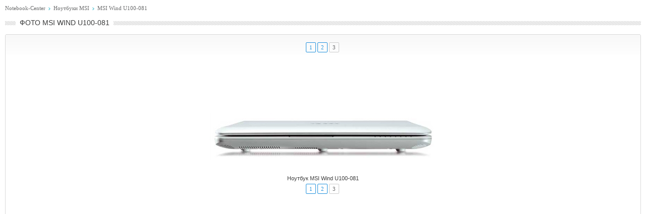

--- FILE ---
content_type: text/html; charset=windows-1251
request_url: https://www.notebook-center.ru/image_msi_wind_u100081_2_13113.html
body_size: 1810
content:
<!DOCTYPE html PUBLIC "-//W3C//DTD XHTML 1.0 Strict//EN"
	"//www.w3.org/TR/xhtml1/DTD/xhtml1-strict.dtd">
<html xmlns="//www.w3.org/1999/xhtml" xml:lang="en">
<head>
<META http-equiv="Content-Type" content="text/html; charset=windows-1251">
<title>Фото 3 | MSI Wind U100-081</title>
<meta name="viewport" content="width=device-width, initial-scale=0.9">
<link rel="stylesheet" type="text/css" href="css/style.css" media="all" />
<script type="text/javascript" src="./js/jquery-1.3.2.js"></script>
<script type="text/javascript" src="./js/next_prev_image.js"></script>
<META name="description" content="Фото ноутбука MSI Wind U100-081, фото 3" />
<style>
	@media only screen and (max-width: 728px){
		.body , .body a, .body span {font: bold 16px/26px Arial}
		.nav, .nav a {font: 14px/26px Arial}
		table table tr td:first-child, table table tr td:last-child {display:none;}
		table table tr td {width:100%;}
		table table tr td div img {display:block;width: 100%;max-width:500px;height:auto;}
		.advert_728 {display:none;}
	}
</style>
</head>
<body><div style="margin:10px;">
			<div><noindex><div class="nav" ><a href="//www.notebook-center.ru/" target="_blank">Notebook-Center</a> <img src="i/nav.gif" alt="&gt;" /> <a href="//www.notebook-center.ru/catalog_msi.html" target="_blank">Ноутбуки MSI</a>  <img src="i/nav.gif" alt="&gt;" /> <a href="//www.notebook-center.ru/catalog_msi_6394.html" target="_blank">MSI Wind U100-081</a></div></noindex><div class="titleBox"><h1 align="center">Фото MSI Wind U100-081</h1><span class="bg"><span></span></span></div><div class="block">
					<i class="lt"></i><i class="rt"></i><i class="lb"></i><i class="rb"></i>
					<div class="body">

<center>
<table width="100%"><tr><td style="padding: 0 0 5px 0;">
<div style="width:100%;position: relative;"><div style="left:50%;float: left;position: relative;"><ul class="paging" style="left:-50%;float: left;position: relative;"><li><a href="image_msi_wind_u100081_13111.html">1</a></li><li><a href="image_msi_wind_u100081_1_13112.html">2</a></li><li class="current"><span>3</span></li></ul></div></div></td></tr><tr><td>
<table border="0" width="100%">
<tr><td colspan="3"><center><div style="margin: 0 0 3px 0;text-align:center;"><noindex>
<script async src="//pagead2.googlesyndication.com/pagead/js/adsbygoogle.js"></script>
<!-- Notebook Images 728_90 -->
<ins class="adsbygoogle"
     style="display:inline-block;width:728px;height:90px"
     data-ad-client="ca-pub-2671747157275268"
     data-ad-slot="2501300180"></ins>
<script>
(adsbygoogle = window.adsbygoogle || []).push({});
</script></noindex></div></center></td></tr>
<tr><td width="25%" align="right" valign="top" style="padding-left:20px;">
</td>
<td width="50%" align="center" valign="top">
<div id="wrap">
<div class="wrap_prev">
<div class="prev_image" style="filter:progid:DXImageTransform.Microsoft.Alpha(opacity=50);"></div>
</div>
<div class="wrap_next">
<div class="next_image" style="filter:progid:DXImageTransform.Microsoft.Alpha(opacity=50);"></div>
</div>
<img src="//www.notebook-center.ru/image/catalog_new/msi_wind_u100081_2.jpg" border="0" alt="MSI Wind U100-081" title="MSI Wind U100-081">
</div>
<br /><br /></div>
</td>
<td width="25%">
</td>
</tr>
</table></td></tr><tr><td align="center">
Ноутбук MSI Wind U100-081
<p class="spacer"></p>
<div style="width:100%;position: relative;"><div style="left:50%;float: left;position: relative;"><ul class="paging" style="left:-50%;float: left;position: relative;"><li><a href="image_msi_wind_u100081_13111.html">1</a></li><li><a href="image_msi_wind_u100081_1_13112.html">2</a></li><li class="current"><span>3</span></li></ul></div></div></td></tr></table>
<div>
<!--LiveInternet counter--><script type="text/javascript"><!--
document.write("<a href='//www.liveinternet.ru/click' "+
"target=_blank><img src='//counter.yadro.ru/hit?t15.10;r"+
escape(document.referrer)+((typeof(screen)=="undefined")?"":
";s"+screen.width+"*"+screen.height+"*"+(screen.colorDepth?
screen.colorDepth:screen.pixelDepth))+";u"+escape(document.URL)+
";"+Math.random()+
"' alt='' title='LiveInternet: показано число просмотров за 24"+
" часа, посетителей за 24 часа и за сегодня' "+
"border=0 width=88 height=31><\/a>")//--></script><!--/LiveInternet-->
</div></center>
<br /><div class="advert_728"><div style="margin: 0 0 3px 0;text-align:center;"><noindex>
<script async src="//pagead2.googlesyndication.com/pagead/js/adsbygoogle.js"></script>
<!-- Notebook-Center Images 728_90 Down -->
<ins class="adsbygoogle"
     style="display:inline-block;width:728px;height:90px"
     data-ad-client="ca-pub-2671747157275268"
     data-ad-slot="6354260186"></ins>
<script>
(adsbygoogle = window.adsbygoogle || []).push({});
</script></noindex></div></div></div></div>
			</div></body>
</html>

--- FILE ---
content_type: text/html; charset=utf-8
request_url: https://www.google.com/recaptcha/api2/aframe
body_size: 265
content:
<!DOCTYPE HTML><html><head><meta http-equiv="content-type" content="text/html; charset=UTF-8"></head><body><script nonce="lQugOFcChjQrNri0lbl1RA">/** Anti-fraud and anti-abuse applications only. See google.com/recaptcha */ try{var clients={'sodar':'https://pagead2.googlesyndication.com/pagead/sodar?'};window.addEventListener("message",function(a){try{if(a.source===window.parent){var b=JSON.parse(a.data);var c=clients[b['id']];if(c){var d=document.createElement('img');d.src=c+b['params']+'&rc='+(localStorage.getItem("rc::a")?sessionStorage.getItem("rc::b"):"");window.document.body.appendChild(d);sessionStorage.setItem("rc::e",parseInt(sessionStorage.getItem("rc::e")||0)+1);localStorage.setItem("rc::h",'1768805212629');}}}catch(b){}});window.parent.postMessage("_grecaptcha_ready", "*");}catch(b){}</script></body></html>

--- FILE ---
content_type: text/css
request_url: https://www.notebook-center.ru/css/style.css
body_size: 11410
content:
/* Reset styles */
html, body, div, span, applet, object, iframe, h1, h2, h3, h4, h5, h6, p, blockquote, pre, a, abbr, acronym, address, big, cite, code, del, dfn, img, ins, kbd, q, s, samp, small, strike, sub, sup, tt, var, dd, dl, dt, li, ol, ul, fieldset, form, label, legend, table, caption, tbody, tfoot, thead, tr, th, td {margin:0;padding:0;border:0;font-weight:inherit;font-style:inherit;font-size:100%;font-family:inherit;}
a img {border:0;}
/*table {border-collapse:collapse;border-spacing:0;}*/
ol, ul {list-style:none;}
q:before, q:after, blockquote:before, blockquote:after {content:"";}
input[type="submit"]::-moz-focus-inner, input[type="reset"]::-moz-focus-inner, input[type="button"]::-moz-focus-inner, button::-moz-focus-inner {padding:0;border:0;}

/* Site styles */
body {font:12px/16px Arial;color:#1f1f1f;background:#fff;}
a {text-decoration:underline;}
a:hover {text-decoration:none;}

/* Structure */
.wrapper {min-width:1260px;background:url("../i/wrapper.gif") repeat-x 0 100%;padding:0 0 30px;border-bottom:1px solid #d4d4d4;zoom:1;}
.wrapper:after {clear:both;content:'';display:block;}


.icons {height:30px;background:#333 url("../i/icons.gif");color:#FFF;}
	.leftIcons {float:left;padding:1px 0 0 4px;}
		.leftIcons li {float:left;margin:0 14px 0 0;}
	.rightIcons {float:right;padding:1px 4px 0 0;}
		.rightIcons li {float:left;margin:0 0 0 14px;}
			.icons a {display:block;width:30px;height:27px;text-indent:-1000px;overflow:hidden;text-decoration:none;-moz-transition:all 0.3s ease;-webkit-transition:all 0.3s ease;-o-transition:all 0.3s ease;}
			.icons a.users {display:block;text-indent:0;width:auto;height:auto;overflow:hidden;color:#FFF;}
			.icons a.users:hover {text-decoration:underline;}
			.icons a.icon01 {background:url("../i/icon01.png") no-repeat 0 0;}
			.icons a.icon02 {background:url("../i/icon02.png") no-repeat 0 0;}
     
			input.icon02 {background: url('../i/icon02.png') no-repeat 0 0;width: 10px;cursor: pointer;height :30px;border: none; color : transparent;font-size : 0;position:relative; top:2px; left:10px}
			input.icon02:hover {background-position:0 112%;}

			.icons a.icon03 {background:url("../i/icon03.png") no-repeat 0 0;}
			.icons a.icon04 {background:url("../i/icon04.png") no-repeat 0 0;}
			.icons a.icon05 {background:url("../i/icon05.png") no-repeat 0 0;}
			.icons a.icon06 {background:url("../i/icon06.png") no-repeat 0 0;}
			.icons a.icon07 {background:url("../i/icon07.png") no-repeat 0 0;}
			.icons a.icon08 {background:url("../i/icon08.png") no-repeat 0 0;}
			.icons a.icon09 {background:url("../i/icon09.png") no-repeat 0 0;}
			.icons a.icon10 {background:url("../i/icon10.png") no-repeat 0 0;}
			.icons a.icon11 {background:url("../i/icon11.png") no-repeat 0 0;}
			.icons a.icon18 {background:url("../i/icon18.png") no-repeat 0 0;}
			.icons a:hover {background-position:0 100%;}
.topAdv {background:#e7e7e7 url("../i/top-adv.png") no-repeat 0 0;position:relative;margin-bottom: -2px;}
	.topAdv .banner {margin:auto;width:50%;position:absolute; left:50%; margin-left:-25%;}
	.topAdv .column {float:left;width:33.3%;color:#313131;padding:5px 0 0 0;position:relative;}
		.topAdv .title {font:bold 16px Arial;margin:0 30px;}
		.topAdv a {color:#737373;text-decoration:none;}
		.topAdv a:hover {color:#258fc1;text-decoration:underline;}
		.topAdv p {margin:0 30px;}
		.topAdv img {/*position:absolute;*/top:5px;left:5px;}
			.topAdv .title a {color:#313131;text-decoration:none;}
			.topAdv .title a:hover {color:#313131;text-decoration:underline;}
	.topAdv .directLink {position:absolute;bottom:3px;right:5px;font:11px Arial;color:#000;}
		.topAdv .directLink span {color:#e70000;}
	.topAdv .directLink:hover {color:#e70000;}


.topAdv2 {background:#e7e7e7 url("../i/top-adv.png") no-repeat 0 0;text-align:center;}
		.topAdv2 img {top:0;left:0;}

/* Header */
.header {position:relative;background:#d0e8ea url("../i/header-center.png") repeat-x 0 0;}
.headerIn {background:url("../i/header-left.jpg") no-repeat 0 0;}
.headerIn .headerIn {background:url("../i/header-right.jpg") no-repeat 100% 0;height:141px;}
	.logo {display:block;position:absolute;width:322px;height:122px;background:url("../i/logo.png") no-repeat 0 0;top:7px;left:20px;text-indent:-1000px;overflow:hidden;}
	.header .menu {display:none;}
	a.transition {-webkit-transition:all 0.5s ease;-moz-transition:all 0.5s ease;-o-transition:all 0.5s ease;position:relative;}
	a.transition:hover {opacity:.7;}
	.hAdv {position:absolute;top:35px;right:119px;}

/* Content */
.container {float:left;width:100%;margin-right:-249px;}

/* Central column */
.content {margin-right:249px;}
.main {padding:15px 10px 0;margin:0 0 0 249px;background:url("../i/container.gif") repeat-x 0 0;}
	.content a {color:#0073bb;}
	.titleBox {padding:0 0 15px 21px;background:url("../i/content-title.gif") no-repeat 0 5px;overflow:hidden;}
		.titleBox .title, .titleBox h1 {font:14px/16px Arial;color:#3a3b3b;text-transform:uppercase;padding:0 8px;float:left;}
		.titleBox .bg {display:block;height:8px;margin:5px 0 0;}
			.titleBox .bg span {display:block;height:8px;background:url("../i/content-title.gif") repeat-x 0 0;overflow:hidden;}
	.columns {overflow:hidden;}
		.columns .advRight {float:right;}
		.block {border:1px solid #d9d9d9;position:relative;color:#3e3e3e;font:11px Arial;background:#fff url("../i/block-bg-bottom.gif") repeat-x 0 100%;margin:0 0 12px;}
		.block.leftLong {margin:0 256px 12px 0;}
		.block.leftShort {float:left;width:49%;}
		.block.rightShort {float:right;width:49%;}
		.block i {position:absolute;background-image:url("../i/block-corners.gif");display:block;width:2px;height:2px;z-index:2;}
		.block i.lt {left:-1px;top:-1px;background-position:0 0;}
		.block i.rt {right:-1px;top:-1px;background-position:100% 0;}
		.block i.lb {left:-1px;bottom:-1px;background-position:0 100%;}
		.block i.rb {right:-1px;bottom:-1px;background-position:100% 100%;}
			/*.block h3 {font:bold 11px/14px Tahoma;background:#fcfdfc url("../i/block-h3.gif") repeat-x 0 0;padding:4px;border-bottom:1px solid #d9d9d9;color:#d30500;}*/
			.block .head {font:11px/13px Tahoma;background:#fcfdfc url("../i/block-h3.gif") repeat-x 0 0;padding:4px;border-bottom:1px solid #d9d9d9;color:#3e3e3e;}
				.block h3 {font:bold 11px/14px Tahoma;color:#d30500;}
					.block h3 a {color:#d30500;text-decoration:none;}
					.block h3 a:hover {color:#d30500;text-decoration:underline;}

			.block .body {background:url("../i/block-bg-top.gif") repeat-x 0 0;padding: 8px 8px 8px 8px;min-height:50px;}

			.block .body .advert {min-height:50px;}

			.block .body .text {font:12px/16px Arial;}
			.block .body.prev_news {font:13px/20px Arial;min-height:50px;}

			.block .body .text .newstext i {position:static;/*text-decoration: underline;*/height: inherit; width:100%;background-image:url("");display:block;left:0;top:0;}

			.block .body .text .newstext {font: 14px/22px Arial;}
			.block .body .text .newstext h2 {font: 24px Georgia; padding: 13px 0 0; color:#000000;}
			.block .body .text .newstext h4 {font: 18px Georgia; padding: 13px 0 0; color:#000000;}
			.block .body .text .newstext h5 {font: 16px Georgia; padding: 13px 0 0; color:#000000;}

                  .product {overflow:hidden; min-height: 130px;}
                         .product dt {float:left;}
                              .product dt img {border:1px solid #e3eaf1; margin: 0 5px 5px 0}
                              .product dt a:hover img {border-color:#b3bac1;background-image:url("")}
                         .product dd {margin:0 0 5px 0;font-size:12px;}
				.block .more {text-align:center;}
					.block .moreLink {display:inline-block;height:21px;background:url("../i/button.png") no-repeat 0 0;font:12px/20px Arial;color:#fff;text-decoration:none;padding:0 0 0 4px;}
						.block .moreLink span {display:inline-block;height:21px;background:url("../i/button.png") no-repeat 100% -21px;cursor:pointer;padding:0 20px 0 16px;}
					.block .moreLink:hover {background-position:0 -42px;}
						.block .moreLink span:hover {background-position:100% -63px;}
	.shortNews {border-bottom:1px solid #e2e2e2;padding:0 0 10px;margin:0 0 15px;overflow:hidden;}
		.shortNews .photo {float:left;width:160px;}
			.shortNews .photo img {border:1px solid #e3eaf1;}
			.shortNews .photo a:hover img {border-color:#b3bac1;}
		.shortNews .info {overflow:hidden;font:12px/16px Arial;}
			.shortNews .info h3 {font:bold 12px Arial;margin:0 0 6px;}
			.shortNews .info p {margin:0 0 10px;}
			.shortNews .info .meta {color:#393939;font:12px/13px Arial;}
				.shortNews .info .meta p {margin:0;}
				.shortNews .info .meta span {color:#0073bb;}
			.shortNews .more {float:right;}
				.shortNews .moreLink {display:inline-block;height:21px;background:url("../i/button.png") no-repeat 0 0;font:12px/20px Arial;color:#fff;text-decoration:none;padding:0 0 0 4px;}
					.shortNews .moreLink span {display:inline-block;height:21px;background:url("../i/button.png") no-repeat 100% -21px;cursor:pointer;padding:0 20px 0 16px;}
				.shortNews .moreLink:hover {background-position:0 -42px;}
					.shortNews .moreLink span:hover {background-position:100% -63px;}

	.shortArchive {text-align: right;}
				.shortArchive .moreLink {display:inline-block;height:21px;background:url("../i/button.png") no-repeat 0 -42px;font:12px/20px Arial;color:#fff;text-decoration:none;padding:0 0 0 4px;}
					.shortArchive .moreLink span {display:inline-block;height:21px;background:url("../i/button.png") no-repeat 100% -63px;cursor:pointer;padding:0 20px 0 16px;}
				.shortArchive .moreLink:hover {background-position:0 0;}
					.shortArchive .moreLink span:hover {background-position:100% -21px;}

	.advYandex {margin:0 0 15px;}
	.nav {font:11px Tahoma;margin:0 0 15px;}
		.nav a {color:#6a6b6c;text-decoration:none;}
		.nav a:hover {color:#2091dd;text-decoration:underline;}
		.nav img {margin:0 3px;}
	.productLine {overflow:hidden;font:bold 12px Tahoma;margin:0 -4px 10px 0;}
		.productLine>li {float:left;width:20%;}
		.productLine.type2>li {float:left;width:25%;}
		.productLine.type2_old>li {float:left;width:20%;}
			.productLine p {margin:0 4px 5px 0;}
			.productLine img {border:1px solid #e3eaf1;}
			.productLine a:hover img {border-color:#b3bac1;}
	.company {border-top:1px dotted #939495;padding:15px 10px 6px;overflow:hidden;}
		.companyLogo {float:left;margin:0 15px 0 0;}
		.companyInfo {overflow:hidden;}
			.companyInfo p {margin:0 0 6px;}
			a.aboutLink {color:#3a3b3b;text-decoration:none;border-bottom:1px dotted #3a3b3b;font:12px Arial;text-transform:uppercase;}
			a.aboutLink:hover {border-bottom:1px solid #3a3b3b;}
			a.listViewLink {color:#3280a5;font:11px Tahoma;padding:0 0 0 16px;background:url("../i/list-view.gif") no-repeat 0 1px;}
	.models {color:#6a6b6c;font:11px Arial;width:100%;}
		.models td {width:50%;vertical-align:top;}
		.models ul {padding:5px 0;}
			.models li {margin:0 20px 8px 0;padding:0 0 0 23px;position:relative;zoom:1;}
				.models .name {font:12px Arial;margin:0 0 2px -20px;position:relative;zoom:1;}
				.models .name:after {clear:both;content:'';display:block;}
					.models .name>a {display:block;float:left;padding:0 0 0 20px;background:url("../i/catalogue-list-bullet-hover.png") no-repeat 0 1px;color:#288dbf;-webkit-transition:all 0.2s ease;-moz-transition:all 0.2s ease;-o-transition:all 0.2s ease;zoom:1;}
					.models .name>a:hover {background:url("../i/catalogue-list-bullet.png") no-repeat 3px 1px;}
					.models .name .new {color:#d30500;margin:0 0 0 6px;float:left;}
				.models .popup {z-index:9999; width:242px;position:absolute;top:14px;left:19px;background:url("../i/popup.png") no-repeat 100% 100%;font:11px Tahoma;color:#3e3e3e;display:none;}
				.models .popupIn {background:url("../i/popup.png") no-repeat 0 0;padding:13px 0;}
				.models .popupIn .popupIn {background:url("../i/popup.png") repeat-y 50% 0;padding:10px 15px 0;}
					.models .popup img {border:1px solid #d5d5d5;margin:0 5px 5px 0;border-radius:2px;-moz-border-radius:2px;-webkit-border-radius:2px;}
					.models .popup a:hover img {border-color:#aaa;}

				.popup_menu .popup {width:242px;position:absolute;top:27px;left:127px;background:url("../i/popup.png") no-repeat 100% 100%;font:11px Tahoma;color:#3e3e3e;display:none; z-index: 9999;}
				.popup_menu .popupIn {background:url("../i/popup.png") no-repeat 0 0;padding:13px 0;}
				.popup_menu .popupIn .popupIn {background:url("../i/popup.png") repeat-y 50% 0;padding:10px 15px 0;}
					.popup_menu .popup img {border:1px solid #d5d5d5;margin:0 5px 5px 0;border-radius:2px;-moz-border-radius:2px;-webkit-border-radius:2px;}
					.popup_menu .popup a:hover img {border-color:#aaa;}

	.preview {overflow:hidden;padding:0 0 10px;}
		.preview .leftCol {width:242px;font:11px Tahoma;color:#6a6b6c;float:left;}
			.preview .leftCol p {margin:0 0 8px;}
			.preview .photos {overflow:hidden;margin:0 0 5px;}
				.preview .photos img {border:1px solid #e3eaf1;vertical-align:top; margin-bottom: 5px;}
				.preview .photos a:hover img {border-color:#b3bac1;}
				.preview .photos .mainPhoto {float:left;}
				.preview .photos .otherPhotos {float:right;width:60px;}
					.preview .photos .otherPhotos a {display:block;margin:0 0 1px;}
			a.allPhotosLink {padding:0 0 0 13px;background:url("../i/all-photos-link.gif") no-repeat 0 3px;color:#3280a5;font:11px Tahoma;}
			.preview .leftCol .price {font:bold 16px Arial;margin:0 0 8px;}
				.preview .leftCol .price span {color:#d30500;}
			.preview .leftCol .currentRating {margin:0 0 8px;overflow:hidden;font:11px/16px Tahoma;}
				.preview .leftCol .currentRating img {float:left;margin:0 10px 0 0;}
			.productNav {font:12px Arial;margin:10px 0;}
				.productNav li {margin:0 0 8px;overflow:hidden;}
					.productNav a {display:block;padding:0 0 0 25px;background:url("../i/catalogue-list-bullet.png") no-repeat 0 1px;float:left;color:#000;-webkit-transition:all 0.2s ease;-moz-transition:all 0.2s ease;-o-transition:all 0.2s ease;}
					.productNav a:hover {background:url("../i/catalogue-list-bullet-hover.png") no-repeat 5px 1px;color:#19a6e9;}
					.productNav li.current a {color:#707070;text-decoration:none;}
		.preview .rightCol {margin:0 0 0 250px;}
			.yandexMarketTitle {margin:0 0 8px;font:14px Tahoma;color:#000;}
				.yandexMarketTitle a {color:#000;margin:0 0 0 10px;}
				.yandexMarketTitle span {color:#e70000;}
			.yandexMarket {font:12px Arial;color:#6a6b6c;}
				.yandexMarket li {margin:0 0 10px;}
					.yandexMarket .category {font:11px Tahoma;margin:0 0 2px;}
					.yandexMarket h4 {font:bold 12px Arial;margin:0 0 2px;}
					.yandexMarket strong {color:#000;}
			a.allProductsLink {font:11px Tahoma;color:#3280a5;padding:0 0 0 13px;background:url("../i/more-link.gif") no-repeat 0 2px;}
	.preview2 {overflow:hidden;}
		.preview2 .lCol {width:205px;float:left;}
			.social {overflow:hidden;padding:5px 0;}
				.social img {vertical-align:top;float:left;margin:0 3px 3px 0;}
			.allLine {font:bold 11px Tahoma;margin:0 0 10px;}
				.allLine li {margin:0 0 7px;}
		.preview2 .rCol {margin:0 0 0 225px;}
			.params {font:12px/17px Arial;}
				.paramName {font:bold 12px/14px Arial;color:#0073bb;}
				.params a {color:#000;}
				.params a:hover {color:#19a6e9;}
				.params ul {margin:0 0 10px;}
	.newCommentTitle {font:12px Arial;text-transform:uppercase;margin:0 0 20px 10px;}
		.newCommentTitle a {color:#3a3b3b;text-decoration:none;border-bottom:1px dotted #3a3b3b;}
		.newCommentTitle a:hover {border-bottom:1px solid #3a3b3b;}
	.main input[type="text"], .leftIcons input[type="text"], .main input[type="password"] {border:1px solid #e5e5e5;font:11px Tahoma;color:#5a5a5a;padding:4px;background:#eee url("../i/main-text.gif") repeat-x 0 0;border-radius:4px;-moz-border-radius:4px;-webkit-border-radius:4px;margin:0 !important;outline:none;width:165px;}

	.main textarea {border:1px solid #e5e5e5;font:11px Tahoma;color:#5a5a5a;padding:4px;background:#ededed url("../i/main-textarea.gif") repeat-x 0 0;border-radius:4px;-moz-border-radius:4px;-webkit-border-radius:4px;margin:0 !important;outline:none;width:330px;height:95px;}
	.main button {background:none;font:bold 11px Tahoma;border:none;height:23px;cursor:pointer;color:#555;margin:0;overflow:visible;padding:0;outline:none;white-space:nowrap;}
	.main button:hover {color:#222;}
	.main button[disabled] {background:none;font:bold 11px Tahoma;color:#C9C9C9;}
	.main button[disabled]:hover {color:#C9C9C9;}


		.main button span {background:url("../i/btn.png") no-repeat 0 0;height:22px;display:inline-block;padding:0 0 0 6px;vertical-align:top;}
			.main button span span {background-position:100% 100%;padding:4px 8px 0 2px;height:18px;}
	.newComment {margin:0 0 0 10px;color:#5a5a5a;font:11px Tahoma;}
		.newComment th {vertical-align:top;text-align:right;padding:4px 6px 14px 0;font-weight:normal;}
		.newComment td {vertical-align:top;padding:0 10px 14px 0;}
			.newComment p {margin:0 0 6px;}
			.newComment .subscribe {width:175px;overflow:hidden;padding:5px 0 0;}
				.newComment .subscribe input[type="checkbox"] {float:left;}
				.newComment .subscribe label {overflow:hidden;display:block;padding:2px 0 0 2px;}
			.captcha {float:left;width:250px;padding:0 10px 0 0;}
				.captcha img {float:left;margin:0 13px 0 0;}
				.captcha input[type="text"] {width:105px;}
			.rating {float:left;}
	.opinionsTitle {font:12px Arial;text-transform:uppercase;margin:0 0 20px 10px;}
		.opinionsTitle a {color:#3a3b3b;text-decoration:none;border-bottom:1px dotted #3a3b3b;}
		.opinionsTitle a:hover {border-bottom:1px solid #3a3b3b;}
	.opinion {border:1px solid #efefef;border-radius:3px;-moz-border-radius:3px;-webkit-border-radius:3px;margin:0 0 5px;background:#fff;padding:1px;font:11px Tahoma;color:#6a6b6c;}
		.opinionIn {background:#efefef;border-radius:3px;-moz-border-radius:3px;-webkit-border-radius:3px;padding:10px;overflow:hidden;}
		.sub .opinionIn {background:#efefef url("../i/opinion-sub.gif") no-repeat 19px 22px;padding-left:59px;}
		.opinion .author {float:left;width:120px;padding:0 2px 0 0;}
			.opinion .author .name {color:#465660;font:bold 11px Tahoma;margin:0 0 3px;}
				.opinion .author .name a {color:#258fc1;text-decoration:none;}
				.opinion .author .name a:hover {text-decoration:underline;}
		.opinion .message {overflow:hidden;border-left:1px dotted #d2d2d2;padding:0 0 0 15px;font: 12px Tahoma;}
		.opinion .maintext {padding-top: 7px;font: 12px Tahoma;}
		.opinion .maintext b {font:bold 12px Tahoma;}

			.opinion .productName {font:bold 11px Tahoma;margin:0 0 5px;}
				.opinion .productName a {color:#0073bb;}
			.opinion .reply {margin:10px 0 0;}
				.opinion .reply a {padding:0 0 0 13px;background:url("../i/more-link.gif") no-repeat 0 2px;color:#3280a5;}
	.paging {font:11px/18px Tahoma;overflow:hidden;padding:5px 0;margin:0 0 10px;}
		.paging li {float:left;margin:0 3px 0 0;}
			.paging a {display:block;border:1px solid #2091dd;color:#2091dd;text-decoration:none;padding:0 6px;border-radius:2px;-moz-border-radius:2px;-webkit-border-radius:2px;}
			.paging a:hover {background:#8fc8ee;color:#fff;}
			.paging span {display:block;border:1px solid #2091dd;color:#2091dd;padding:0 6px;border-radius:2px;-moz-border-radius:2px;-webkit-border-radius:2px;}
			.paging li.current span {border-color:#ccc;color:#6a6b6c;}
		.paging li.prev {padding:1px 0;margin:0 15px 0 0;}
		.paging li.next {padding:1px 0;margin:0 0 0 12px;}
			.paging li.prev a, .paging li.next a {display:inline;border:0;color:#000;text-decoration:underline;padding:0;}
			.paging li.prev a:hover, .paging li.next a:hover {color:#000;text-decoration:none;background:none;}
	.relatedProducts {}
		.relatedProducts li {display:inline-block;width:220px;vertical-align:top;overflow:hidden;padding:0 10px 7px 0;}
			.relatedProducts img {float:left;border:1px solid #e3eaf1;vertical-align:top;}
			.relatedProducts a:hover img {border-color:#b3bac1;}
			.relatedProducts h4 {padding:0 0 2px 15px;overflow:hidden;font:bold 12px Arial;}
	.charTable {font:12px Arial;width:100%;color:#6a6b6c;margin:0 0 0 0;}
		.charTable th {border:1px solid #ddd;background:#fff url("../i/char-table-th.gif") repeat-x 0 0;vertical-align:top;text-align:left;padding:3px;font:bold 11px Tahoma;color:#d30500;}
		.charTable th a {color:#d30500;}
		.charTable td {border:1px solid #ddd;background:#fff;padding:3px;vertical-align:middle;}
		.charTable .center {text-align:center;}
		.charTable .caption {background:#8cdeeb url("../i/char-table-caption.gif") repeat-x 0 0;color:#006873;}
			.charTable .caption h5 {color:#fff;font:bold 11px Tahoma;}
	.right {text-align:right;}
	.textBlock {font:11px Arial;color:#000;text-align:justify;}
		.textBlock p {margin:0 0 13px;}
		.textBlock strong {color:#000;}
	.filter {border-top:1px dotted #c9c9ca;padding:15px 0 0;color:#6a6b6c;font:12px/18px Arial;margin:0 0 30px;}
		.filter .item {border-bottom:1px dotted #c9c9ca;padding:0 0 10px;margin:0 0 10px;overflow:hidden;}
			.filter .caption {float:left;padding:0 10px 0 0;font-weight:bold;color:#000;}
			.filter .values {overflow:hidden;}
				.filter .values label {margin:0 8px 0 0;white-space:nowrap;}
				.filter .values input[type="checkbox"] {margin:0 2px 0 0;}
	.catalogue {padding:0 0 2px;margin:0 0 10px;color:#6a6b6c;font:11px/13px Arial;}
		.catalogue>li {overflow:hidden;margin:0 0 15px; padding-bottom: 15px; border-bottom:1px dotted #c9c9ca;color:#6a6b6c;}
		.battery>li {margin: 0; padding-bottom: 0;border-bottom:0;}
		.battery {margin: 0; padding-bottom: 0;}
			.catalogue .photo {float:left;position:relative;}
				.catalogue .photo img {border:1px solid #e3eaf1;background:#fff;vertical-align:top;padding: 5px;}
				.catalogue .photo a:hover img {border-color:#b3bac1;}
				.catalogue .photo .number {position:absolute;color:#2091dd;font:bold 46px Arial;top:6px;left:12px;text-shadow:0 0 1px #fff;}
			.catalogue .info {margin:0 0 0 195px;}
				.catalogue .info strong {color:#000;}
				.catalogue .price {color:#d30500;margin:8px 0 0;font:bold 14px Arial;}
				.catalogue h3 {font:bold 12px Arial;margin:0 0 8px;}
					.catalogue h3 a {color:#2091dd;text-decoration:underline;}
					.catalogue h3 a:hover {color:#2091dd;text-decoration:none;}
				.catalogue .shops {font:11px Tahoma;padding:5px 0 0;margin:8px 0 0;}
					.catalogue .shops li {margin:0 0 5px;}
						.catalogue .shops a {color:#3280a5;}
				.catalogue .related {width:212px;float:right;background:url("../i/related.png") no-repeat 100% 100%;font:11px Arial;margin:8px 0 0;}
				.catalogue .relatedIn {background:url("../i/related.png") no-repeat 0 0;padding:5px 0;}
					.catalogue .related ul {background:url("../i/related.png") repeat-y 50% 50%;padding:5px 14px;}
						.catalogue .related li {padding:3px 0;}
							.catalogue .related a {color:#000;}
	a.graphLink {padding:0 0 0 13px;font:11px Tahoma;color:#3280a5;background:url("../i/graph-link.gif") no-repeat 0 2px;}
	a.dataLink {padding:0 0 0 13px;font:11px Tahoma;color:#3280a5;background:url("../i/more-link.gif") no-repeat 0 2px;}
	.longTableWrap {overflow:auto;margin:0 0 10px;}
	.query {text-align:right;font:11px Tahoma;margin:0 0 10px;}

/* Left column */
.leftside {width:246px;padding:15px 0 0 3px;float:left;background:url("../i/container.gif") repeat-x 0 0;}
	.leftMenuTop {height:4px;background:url("../i/leftmenu.png") no-repeat 0 100%;}
	.leftMenuBottom {height:17px;background:url("../i/leftmenu.png") no-repeat 100% 100%;margin:0 0 10px;}
	.leftMenu {background:#fff;border-left:1px solid #f1f1f1;border-right:1px solid #f1f1f1;min-height:93px;padding:4px 9px 4px 5px;font:bold 12px/26px Arial;text-transform:uppercase;}
		.leftMenu li {margin:0 0 4px;}
			.leftMenu a {display:block;background:#f1f1f1 url("../i/leftmenu-item.png") no-repeat 0 0;color:#707070;text-decoration:none;text-shadow:1px 1px 0 #fbfbfb;padding:0 0 0 32px;-moz-transition:all 0.3s ease;-webkit-transition:all 0.3s ease;-o-transition:all 0.3s ease;}
			.leftMenu a:hover, .leftMenu li.current a {background:#52bdca url("../i/leftmenu-item.png") no-repeat 0 100%;color:#fff;text-shadow:1px 1px 0 #2b747c;}
	.adv {text-align:center;margin:0 0 15px;}
	.bluetitle {font:normal 14px/35px Arial;text-transform:uppercase;background:url("../i/title-blue.png") no-repeat 0 0;padding:0 0 0 12px;text-shadow:1px 1px 1px #3795a0;color:#fff;margin:0 0 5px;}
	.redtitle {font:normal 14px/35px Arial;text-transform:uppercase;background:url("../i/title-red.png") no-repeat 0 0;padding:0 0 0 12px;text-shadow:1px 1px 1px #97120d;color:#fff;margin:0 0 5px;}
	.catalogueList {margin:0 0 6px;}
		.catalogueList li {border-bottom:1px solid #f5f5f5;overflow:hidden;}
			.catalogueList a {color:#000;padding:5px 0 5px 32px;display:block;float:left;background:url("../i/catalogue-list-bullet.png") no-repeat 5px 6px;-webkit-transition:all 0.2s ease;-moz-transition:all 0.2s ease;-o-transition:all 0.2s ease;}
			.catalogueList li.current a {background:url("../i/catalogue-list-bullet-hover.png") no-repeat 5px 6px;color:#19a6e9;text-decoration:none;}
			.catalogueList a:hover, .catalogueList li.current a:hover {background:url("../i/catalogue-list-bullet-hover.png") no-repeat 9px 6px;color:#19a6e9;}
	.leftside .more, .rightside .more {margin:0 0 10px;text-align:right;}
		.leftside .moreLink, .rightside .moreLink {color:#3280a5;font:11px Tahoma;padding:0 0 0 15px;background:url("../i/more-link.gif") no-repeat 0 3px;}
	.otherList {margin:0 0 15px;}
		.otherList li {overflow:hidden;margin:0 0 2px;}
			.otherList a {display:block;padding:2px 0 2px 32px;color:#242424;text-decoration:none;background:url("../i/otherlist-bullet.gif") no-repeat 8px 8px;-webkit-transition:all 0.2s ease;-moz-transition:all 0.2s ease;-o-transition:all 0.2s ease;zoom:1;}
			.otherList li.current a {color:#cc1c15;text-decoration:underline;}
			.otherList a:hover {color:#cc1c15;text-decoration:underline;background-position:12px 8px;}
	.otherList2 {margin:0 0 10px -30px;}
		.otherList2 li {overflow:hidden;margin:0 0 2px;}
			.otherList2 a {display:block;color:#288dbf;padding:2px 0 2px 32px;text-decoration:underline;background:url("../i/otherlist-bullet.gif") no-repeat 8px 8px;-webkit-transition:all 0.2s ease;-moz-transition:all 0.2s ease;-o-transition:all 0.2s ease;zoom:1;}
			.otherList2 li.current a {color:#288dbf;text-decoration:none;}
			.otherList2 a:hover {color:#288dbf;text-decoration:none;background-position:12px 8px;}
	.catNew {overflow:hidden;margin:0 0 8px;color:#515151;font:11px/13px Arial;}
		.catNew .item {margin:0 10px -1px 10px;padding:7px 0;border-bottom:1px dotted #939495;}
			.catNew h5 {font:bold 12px Tahoma;margin:0 0 5px;}
				.catNew h5 a {color:#00589c;}
	.lastNews {margin:0 0 10px;}
		.lastNews li {margin:0 0 2px;overflow:hidden;}
			.lastNews a {display:block;float:left;padding:3px 0 3px 28px;color:#288dbf;background:url("../i/catalogue-list-bullet-hover.png") no-repeat 5px 4px;-webkit-transition:all 0.2s ease;-moz-transition:all 0.2s ease;-o-transition:all 0.2s ease;}
			.lastNews a:hover {background:url("../i/catalogue-list-bullet.png") no-repeat 9px 4px;}
	.mistake {background:url("../i/mistake.png") no-repeat 0 0;width:173px;height:53px;padding:4px 0 0 68px;color:#6f6f6f;font:9px Arial;text-transform:uppercase;text-shadow:0 0 1px #e9ecef;margin:30px auto 15px;}
		.mistake .caption {font:16px Arial;color:#2a5a89;text-shadow:0 1px 1px #bfc4c7;text-transform:none;}

/* Right column */
.rightside {width:246px;float:right;padding:15px 3px 0 0;background:url("../i/container.gif") repeat-x 0 0;}
	.forumTop {width:246px;height:4px;background:url("../i/forum.png") no-repeat 0 0;}
	.forumBottom {width:246px;height:4px;background:url("../i/forum.png") no-repeat 100% 100%;margin:0 0 10px;}
	.forum {background:#fff;border-left:1px solid #b3e0e4;border-right:1px solid #b3e0e4;padding:0 9px;overflow:hidden;}
		.forum .item {padding:8px 0;border-bottom:1px dotted #939495;margin:0 0 -1px;overflow:hidden;}
			.forum .date {color:#2091dd;font:11px Tahoma;}
			.forum .more {margin:0;float:right;font:11px Tahoma;}
			.forum .meta {color:#465660;font:bold 11px Tahoma;margin:0 8px 2px;}
				.forum .meta a {color:#0073bb;text-decoration:none;}
				.forum .meta a:hover {color:#6a6b6c;text-decoration:underline;}
			.forum .postTop {background:url("../i/forum-post.png") no-repeat 0 0;height:11px;width:226px;}
			.forum .postBottom {background:url("../i/forum-post.png") no-repeat 100% 100%;height:5px;width:226px;margin:0 0 5px;}
			.forum .post {background:#dedede url("../i/forum-post.png") repeat-y 50% 0;padding:4px 9px;color:#6a6b6c;font:11px/16px Tahoma;}
				.forum .post h6 {font:bold 11px/16px Tahoma;}
					.forum .post h6 a {color:#0073bb;text-decoration:none;}
					.forum .post h6 a:hover {color:#6a6b6c;text-decoration:underline;}
			.allPostsTitle {margin:5px 8px 3px;color:#bd110c;font:11px Tahoma;}
			.allPosts {padding:0 0 10px;overflow:hidden;}
				.allPosts select {font:bold 11px Tahoma;border:1px solid #e5e5e5;padding:3px;color:#5a5a5a;background:#f6f6f6;border-radius:3px;-moz-border-radius:3px;-webkit-border-radius:3px;float:left;width:185px;}
				.allPosts input[type="submit"] {font:bold 11px Tahoma;border:1px solid #e5e5e5;padding:4px 8px;color:#5a5a5a;background:#c5c5c5 url("../i/select.gif") repeat-x 0 0;border-radius:3px;-moz-border-radius:3px;-webkit-border-radius:3px;cursor:pointer;float:right;}
	.lastReviews {margin:0 0 15px;}
		.lastReviews li {overflow:hidden;margin:0 0 2px;}
			.lastReviews a {display:block;padding:2px 0 2px 32px;color:#00559d;text-decoration:underline;background:url("../i/otherlist-bullet.gif") no-repeat 8px 8px;-webkit-transition:all 0.2s ease;-moz-transition:all 0.2s ease;-o-transition:all 0.2s ease;}
			.lastReviews li.current a {color:#00559d;text-decoration:none;}
			.lastReviews a:hover {color:#00559d;text-decoration:none;background-position:12px 8px;}
	.bestProductTitle {background:url("../i/best-product-title.png") no-repeat 0 0;height:32px;padding:0 12px;font:normal 14px/32px Arial;text-transform:uppercase;text-shadow:1px 1px 1px #97120d;color:#fff;}
	.bestProduct {background:url("../i/best-product.png") no-repeat 0 100%;padding:0 0 8px;position:relative;margin:0 0 25px;}
	.bestProductIn {background:#fff;border-left:1px solid #b2b2b2;border-right:1px solid #b2b2b2;padding:10px 9px 5px;}
		.bestProduct .photo {background:url("../i/best-product-photo.png") no-repeat 0 0;width:162px;height:109px;margin:0 auto 5px;padding:4px 11px 6px 11px;text-align:center;}
			.bestProduct .photo a {overflow:hidden;width:162px;height:109px;display:block;}
		.bestProduct a {color:#0042a4;}
		.bestProduct h4 {font:bold 11px Tahoma;margin:0 0 6px;}
			.bestProduct h4 a {color:#d81d15;}
		.bestProduct .params {margin:0 0 4px;font:11px Tahoma;}
			.bestProduct .params th {vertical-align:top;text-align:left;font-weight:bold;padding:0 8px 4px 0;}
			.bestProduct .params td {vertical-align:top;padding:0 0 4px;}
		.bestProduct .price {font:bold 14px Tahoma;color:#c3130e;}
			.bestProduct .price span {font:20px Tahoma;}
		/*.bestProduct .detailsLink {position:absolute;bottom:-5px;left:66px;display:block;width:111px;height:24px;text-align:center;background:url("../i/best-product-details.png") no-repeat 0 0;color:#fff;text-decoration:none;font:11px/24px Tahoma;}
		.bestProduct .detailsLink:hover {text-decoration:underline;}*/
		.bestProduct .more {text-align:center;margin:10px 0 0;}
			.bestProduct .moreLink {display:inline-block;height:21px;background:url("../i/button.png") no-repeat 0 0;font:12px/20px Arial;color:#fff;text-decoration:none;padding:0 0 0 4px;}
				.bestProduct .moreLink span {display:inline-block;height:21px;background:url("../i/button.png") no-repeat 100% -21px;cursor:pointer;padding:0 20px 0 16px;}
			.bestProduct .moreLink:hover {background-position:0 -42px;}
				.bestProduct .moreLink span:hover {background-position:100% -63px;}

.outro {min-width:1250px;width:100%;display:block;background:#058793 url("../i/outro.png") repeat-x 0 0;font:12px/18px Arial;color:#fff;text-shadow:1px 1px 1px #08808b;border-top:1px solid #fff;border-bottom:2px solid #fff;}
	
	.outro a {color:#fff;text-decoration:underline;}
	.outro a:hover {color:#fff;text-decoration:none;}
	.outro td {padding:10px 15px;vertical-align:top;background:url("../i/outro-sep.png") repeat-y 0 0;}
	.outro td.col_1 {background:none;width:15%;}
	.outro td.col_2 {width:19%;}
	.outro td.col_4 {width:10%;}
	.outro td.col_4 a {margin-right:10px;}
	.outro .title {font:normal 14px/16px Arial;margin:0 0 4px;}
		
/* Footer */
.footer {background:#282828 url("../i/footer.png") repeat-x 0 0;padding:0;text-align:right;min-width:1250px;width:100%;}
.footer_brand {padding: 10px 0 15px 10px; text-align: left; color: #FFF; font-weight: bold;}
.footer_brand a {color: #fff; font-weight: normal; margin: 0 5px;}


/* Photo List */
#photo_list { margin-bottom: 20px; }
#photo_list .item { float: left; margin: 0; width: 185px; height: 138px; background-color: #536C61; }
#photo_list .item div { position: absolute; z-index: 99999; visibility: hidden; width: 185px; height: 138px; background: #000; filter: alpha(opacity=27); -moz-opacity: 0.27; opacity: 0.27; }
#photo_list .item table { position: absolute; z-index: 100001; visibility: hidden; width: 185px; height: 138px; }
#photo_list .item table td { text-align: left; vertical-align: top; width: 185px; height: 138px; }
#photo_list .item:hover table, #photo_list .hoverfix table { visibility: visible; }
#photo_list .item:hover div, #photo_list .hoverfix div { visibility: visible; }
#photo_list a { color: #fff; font-size: 10px; font-family: Tahoma, Arial, sans-serif; }
#photo_list ul { display: block; padding: 0; margin: 8px; list-style: none; line-height: 100%; }
#photo_list ul li { display: block; padding: 0; margin: 5px; }


.photo_list_1 {background-image: url('../img/border/border_5.gif')}
.photo_list_2 {background-image: url('../img/border/border_6.gif')}
.photo_list_3 {background-image: url('../img/border/border_7.gif')}
.photo_list_4 {background-image: url('../img/border/border_8.gif')}



.specs td, .specs th { vertical-align: top; padding: 3px; border: solid 1px #FFFFFF; }
.mod1 { PADDING-RIGHT: 10px; PADDING-LEFT: 10px; PADDING-BOTTOM: 3px; PADDING-TOP: 3px;}
.mod2 { PADDING-RIGHT: 10px; PADDING-LEFT: 10px; PADDING-BOTTOM: 3px; PADDING-TOP: 3px;}
.model { PADDING-RIGHT: 10px; PADDING-LEFT: 10px; PADDING-BOTTOM: 3px; PADDING-TOP: 3px; BACKGROUND-COLOR: #F1F1F1;}
.model_v { PADDING-RIGHT: 3px; PADDING-LEFT: 3px; PADDING-BOTTOM: 3px; PADDING-TOP: 3px; BACKGROUND-COLOR: #CFE2FF; }

.specs2 table {clear:both;}

.specs2 td { vertical-align: top; padding: 3px; border: solid 1px #DBECF5; }
.specs2 th { vertical-align: top; padding: 3px; border: solid 1px #DBECF5; background: #DBECF5; }

.specsdr td, .specsdr th { padding: 3px; border: solid 1px #7FAACD; }
.modeldr { padding: 3px 10px 3px 10px; font-weight:bold; BACKGROUND-COLOR: #CFE2FF;}

.fps { PADDING-RIGHT: 10px; PADDING-LEFT: 10px; PADDING-BOTTOM: 3px; PADDING-TOP: 3px; BACKGROUND-COLOR: #ECF9FF; border: 1px solid rgb(159, 223, 255); vertical-align: top;}

.true {}
.false { color:#BD1212;font:bold 11px Tahoma; }

blockquote {
	background: #ebebeb none 6px 8px no-repeat;
	border: 1px solid #dbdbdb;
	font-size: 0.95em;
	margin: 0.5em 1px 0 25px;
	overflow: hidden;
	padding: 5px;
}

blockquote blockquote {
	/* Nested quotes */
	background-color: #bababa;
	font-size: 1em;
	margin: 0.5em 1px 0 15px;	
}

blockquote blockquote blockquote {
	/* Nested quotes */
	background-color: #e4e4e4;
}

blockquote cite {
	/* Username/source of quoter */
	font-style: normal;
	font-weight: bold;
	margin-left: 20px;
	display: block;
	font-size: 0.9em;
}

blockquote cite cite {
	font-size: 1em;
}
.sitemap_table td{  
				padding-right: 10px; /* Поля в ячейках */
				vertical-align: top; /* Выравнивание по верхнему краю ячеек */
			}

.settings_fps th{  
				padding-top:7px;
				text-align:left;
				font-weight: bold;
			}
.choice_firm_series {margin-bottom:10px;}
.choice_firm_series div {white-space:nowrap;float:left;padding-top:3px;}
.choice_firm_series a {border-bottom: 1px dotted #3A3B3B;text-decoration: none; font: bold 12px/22px Arial;}
.choice_firm_series a.active_url {font-size:20px;}
.choice_firm_series span {border-bottom: 1px dotted #3A3B3B; text-transform: uppercase;}
.choice_firm_series sup {vertical-align:baseline;position:relative;top:-.5em;left:1px;color:#A7A7A7;margin: 0 15px 0 0;}

.capital {float: left; font: bold 50px/60px sans-serif; height: 60px; margin: 5px 7px -5px 0; padding: 0 21px; color: #fff; text-shadow: 1px 1px #399faa;
 background: #86dbe7;
 background: -o-linear-gradient(top, #86dbe7, #399faa);
 background: -ms-linear-gradient(top, #86dbe7, #399faa);
 background: -moz-linear-gradient(top, #86dbe7, #399faa);
 background: -webkit-linear-gradient(top, #86dbe7, #399faa);
 filter: progid:DXImageTransform.Microsoft.gradient(startColorstr='#86dbe7',endColorstr='#399faa',GradientType=0);
 background: linear-gradient(top, #86dbe7, #399faa);
}


.wrap_prev
{
	position:absolute;
	cursor:pointer;
	display:none;
}
.prev_image
{
	background:url("../i/larrow_50.png");
	width:30px;
	height:46px;
	float:left;
	display:none;
	position:relative;
	opacity:0.5;
}
.wrap_next
{
	position:absolute;
	cursor:pointer;
	display:none;
}
.next_image
{
	background:url("../i/rarrow_50.png");
	width:30px;
	height:46px;
	float:right;
	display:none;
	position:relative;
	opacity:0.5;
}
.award_wrap
{
	position:relative;
	float:right;
}
.award_wrap_image
{
	position:absolute;
	right:1px;
	bottom:1px;
	height:80px;
}
/*x:-moz-any-link,*/
.award_wrap_image{bottom:5px;}
@media all and (-webkit-min-device-pixel-ratio:10000),not all and (-webkit-min-device-pixel-ratio:0) {
.award_wrap_image{bottom:4px;}
} 

.choice_in2
{
    padding: 5px 5px;
}

.choice_pr_left
{
    float: left;
    margin-left: 7px;
    width: 85px;
}
.choice_pr_right

{
    margin-left: 14px;
}

.choice_t
{
font:14px/16px Arial;color:#3a3b3b; padding: 2px 2px; text-transform:uppercase;
}
.choice_t a.cross {position:absolute; width:10px; height:10px; margin: 4px 0 4px 8px; background-image:url(../i/icon/cross.jpg);background-repeat:no-repeat; background-position:0 0;}
.choice_l {font-size:11px; padding: 2px 0;}

	.choice_l {font:11px Tahoma;margin:0 0 5px;}
		.choice_l a {color:#6a6b6c;text-decoration:none;}
		.choice_l a:hover {color:#2091dd;text-decoration:underline;}
		.choice_l img {margin:0 3px;}

.clear {
    content: ".";
    height: 0;
    visibility: hidden;
    display: block;
    clear: both;
    float: none !important;
    width: auto !important;
    margin: 0 !important;
    line-height: 0;
    font-size: 0;
}

.choice_out .moreLink {display:inline-block;height:21px;background:url("../i/button.png") no-repeat 0 0;font:12px/20px Arial;color:#fff;text-decoration:none;padding:0 0 0 4px;}
						.choice_out .moreLink span {display:inline-block;height:21px;background:url("../i/button.png") no-repeat 100% -21px;cursor:pointer;padding:0 20px 0 16px;}
					.choice_out .moreLink:hover {background-position:0 -42px;}
						.choice_out .moreLink span:hover {background-position:100% -63px;}
	
			.context_block {width:250px; padding:10px 0;}
			.context_block .photo {width:100px; padding:5px; border:1px solid #e3eaf1;vertical-align:top; margin-bottom: 5px; background:#fff;}
			.context_block .details {padding: 5px 15px;}
			.context_block span {font:bold 14px Tahoma;color:#c3130e;}
			.context_block .line {padding: 10px 0 0 0; margin: 0 10px 0 10px; border-bottom:1px dotted #c9c9ca;color:#6a6b6c;}
			.context_block a {color:#000;}
			.context_block a:hover {color:#19a6e9;}

			.context_block_cat {width:220px; padding:10px 0;}
			.context_block_cat .photo {width:150px; padding:5px; border:1px solid #e3eaf1;vertical-align:top; margin-bottom: 5px; background:#fff;}
			.context_block_cat .details {padding: 5px 15px;}
			.context_block_cat span {font:bold 14px Tahoma;color:#c3130e;}
			.context_block_cat .line {padding: 10px 0 0 0; margin: 0 10px 0 10px; border-bottom:1px dotted #c9c9ca;color:#6a6b6c;}
			.context_block_cat a {color:#000;}
			.context_block_cat a:hover {color:#19a6e9;}

.choose_bt_t {float:left;margin-right:10px;width:30px;height:26px;background-image:url(../i/choose_bt.png);background-position:top;}
.choose_bt_b {float:left;margin-right:10px;width:30px;height:26px;background-image:url(../i/choose_bt.png);background-position:bottom;}
.choose_bt_act {float:left;margin-right:10px;width:30px;height:26px;background-image:url(../i/choose_bt_active.gif);background-position:top;}

			.batNav {font:12px Arial;padding:5px 0;}
				.batNav li {float:right;overflow:hidden;}
					.batNav a {display:block;margin: 0 0 0 10px; padding:0 25px 0 25px;background:url("../i/catalogue-list-bullet.png") no-repeat 0 1px;float:left;color:#000;-webkit-transition:all 0.2s ease;-moz-transition:all 0.2s ease;-o-transition:all 0.2s ease;}
					.batNav a:hover {background:url("../i/catalogue-list-bullet-hover.png") no-repeat 5px 1px;color:#19a6e9;}
					.batNav li.current a {color:#707070;text-decoration:none;}

.deliv_dv {background: #f1f1f1;padding: 5px 5px 5px 5px;-moz-border-radius: 5px 5px 5px 5px; -webkit-border-radius: 5px 5px 5px 5px; -khtml-border-radius: 5px 5px 5px 5px; border-radius: 5px 5px 5px 5px;}
.deliv_m {font-size: 24px;}
.deliv_t {font-size: 18px; padding: 5px;}
.deliv_b {color: #3374be; font-weight:bold;}

.circle{background:url("../i/none_color.jpg");width:20px;height:20px;display:block;border-radius:50px;-moz-border-radius:50px;-webkit-border-radius:50px;-khtml-border-radius:50px;text-align:center;}
.circle.white{width:18px;height:18px;background:#fff;border:1px solid #d4d4d4;}
.circle.black{background:#000;}
.circle.red{background:#ff0000;}
.circle.green{background:#00ff00;}
.circle.darkblue{background:#0000ff;}
.circle.blue{background:#42aaff;}
.circle.gray{background:#ccc;}
.circle.silver{background:#c0c0c0;}
.circle.pearl{background:#e4dece;}
.circle.purple{background:#800080;}
.circle.beige{background:#f5f5dc;}
.circle.violet{background:#8b00ff;}
.circle.yellow{background:#ffff00;}
.circle.brown{background:#964b00;}
.circle.pink{background:#ffc0cb;}
.circle.crimson{background:#dc143c;}
.circle.gold{background:#ffd700;}


.war{color:#cb1217;display:block;border-radius:15px;-moz-border-radius:15px;-webkit-border-radius:15px;-khtml-border-radius:15px;text-align:left;}
.war.white{font-style:italic;font-family:Palatino Linotype;color:#b40911;width:170px;height:43px;background:#fff;border:2px solid #cb1217;}
.war .icon {float:left;padding:6px 6px 0 7px;}
.war .month {float:left;font-size:34px;padding:0 5px 0 0;margin:-4px 0 0 0;}
.war .montht {font:italic 21px Palatino Linotype;margin:-4px 0 0 0;}
.war .monthd {font:italic 17px Palatino Linotype;margin:-7px 0 0 0;}

.delivr {color:#73c1cb;display:block;border-radius:15px;-moz-border-radius:15px;-webkit-border-radius:15px;-khtml-border-radius:15px;text-align:center;}
.delivr.white{color:#FFF;font-size:14px;font-weight:bold;background:#73c1cb;border:2px solid #73c1cb;}

.bat_cl {float:left;width:35px;padding: 5px 0 0 7px;}
.bat_cr {margin-left:45px;font-size:12px;}
.bat_cu {float:left;margin: 0 0 -10px 0;}
.bat_cu2 {padding:0 0 10px 0;}
.bat_cu3 {padding:0 10px 0 5px;}

.bat_vl {float:left;width:50px;padding: 0 0 0 7px;}
.bat_vr {margin-left:60px;}
.bat_vu {float:left;display:inline-block;padding:0 10px 5px 5px;}

.revcircle{width:65px;height:65px;display:block;border-radius:50px;-moz-border-radius:50px;-webkit-border-radius:50px;-khtml-border-radius:50px;text-align:center;}
.revcircle.white{width:18px;height:18px;background:#fff;border:1px dotted #000;}
.revcircle.black{background:#000;}
.revcircle.red{background:#fa1d1d;color:#FFF;font:15px Arial;}
.revcircle.orange{background:#ff4a4a;color:#FFF;font:15px Arial;}
.revcircle.green{background:#5dbe3f;color:#FFF;font:15px Arial;}

.mixm {width:220px;font:14px Arial;padding:10px 5px 0 5px;border:1px solid #aaaaaa;color:#63616c;}
.mixm a {color:#6b6b6b;text-decoration:none;}
.mixm_i {float:left;padding-right:5px;}
.mixm a:hover {color:#d30500;text-decoration:none;}
.mixm_url {font:11px Arial;padding:0 0 5px 0;text-align:right;}
.mixm_f {width:190px;height:26px;font:italic 14px Arial;background:#fff url("../i/advert/mixm_adv_bg.png") repeat-x 0 100%; margin: 0 20px 10px 20px;color:#FFF;}
.mixm_fp {float:left;width:88px;padding-top:3px;text-align:center;}
.mixm_fc {float:left;padding-top:5px;}
.mixm_circle{width:14px;height:14px;background:#fff;display:block;border-radius:50px;-moz-border-radius:50px;-webkit-border-radius:50px;-khtml-border-radius:50px;}


.mixt_main tr, table {background: none; width:100%;}

.mixt {background: #fff;width:100%;height:86px;font:14px Arial;border:1px solid #aaaaaa;color:#63616c;display:block;border-radius:10px;-moz-border-radius:10px;-webkit-border-radius:10px;-khtml-border-radius:10px;}
.mixt a {font:14px Arial;color:#6b6b6b;text-decoration:none;}
.mixt a:hover {color:#d30500;text-decoration:none;}
.mixt_i {float:left;padding: 2px;width: auto;height:70px;max-width: 70px;max-height: 70px;}

.mixt_name {margin:5px 25px 5px 80px;}
.mixt_url {font:11px Arial;padding:0 45px 5px 0;text-align:right;}
.mixt_f {position:relative;width:110px;height:20px;font:italic 12px Arial;background:#fff url("http://www.notebook-center.ru/i/advert/mixm_adv_bg.png") repeat-x 0 100%; margin: -1px 0 0 100px;color:#FFF;}
.mixt_fp {float:left;width:80px;padding:1px 0 0 5px;}
.mixt_fc {float:left;padding:3px 0 0 10px;}
.mixt_circle{width:12px;height:12px;background:#fff;display:block;border-radius:50px;-moz-border-radius:50px;-webkit-border-radius:50px;-khtml-border-radius:50px;}

.service{padding: 2px 15px 2px 5px; font-size: 15px;}
.service_region{font-size:14px; padding-left:20px;text-transform:uppercase;}
.service_rel{width:21px;height:17px;font-size:12px;color:#FFF;background:#0000ee;border-radius:6px; text-align:center;padding-top:4px;}
.servn{color:#FFF;font-size:16px;padding-top:2px;text-align:center;width:20px;height:18px;display:block;border-radius:3px;-moz-border-radius:3px;-webkit-border-radius:3px;-khtml-border-radius:3px;}
.servn.black{background:#000;}
.servnurl{padding: 0 15px 0 0;text-align:right;}

.servin_list ul {padding: 3px 0 10px 0;}
.servin_list li {padding: 0 0 3px 0;}
.servin_list li:before {
	/*content: url("i/serv_list0.png");  Добавляем в качестве маркера символ */
    margin-left: 15px;
    margin-right: 7px;
   }
   

.servin_list ol > li:before {
	/*content: url("i/serv_list.png");  Добавляем в качестве маркера символ */
    margin-left: 25px;
    margin-right: 7px;
   }   

.drivers a {display:inline-block;font-size:14px;}

.drivers .dcircle {float: left; border: solid 2px #9FDFFF;border-radius:60px; width: 100px; height: 100px; padding: 10px; margin: 10px;}
.drivers img {padding:10px;}

.drivers .dseries {float: left; border: solid 1px #9FDFFF;border-radius:60px; width: 165px;padding: 5px 10px; margin: 20px 25px 0 25px;}
.drivers .dseriesc {font-size:12px;position:absolute;width:55px;border-radius:10px;border: solid 1px #62db01;margin: -27px 0 0 155px;background:#fff;}

.games li {width:320px;height:150px;margin:5px;float:left;list-style-type:none;}
.games_title {text-align:center;padding:10px 0 10px 0;}
.games_set {float:left;margin:10px 0 0 20px;}
.games_set img {content:url("../i/icon/gear.png");}
.games_img {float:left;display:inline-block;width:100px;height:100px;border:7px solid #fff;margin: 0 10px 0 10px;border-radius:100px;-moz-border-radius:100px;-webkit-border-radius:100px;}
.games_1 {margin: 12px 0 12px -5px;}
.games_2 {margin: 12px 0 12px 10px;}
.games_3 {margin: 12px 0 12px 10px;}
.games_4 {margin: 12px 0 12px -5px;}
.games_shad {position:relative; -webkit-box-shadow:0 1px 10px rgba(0, 0, 0, 0.3), 0 0 40px rgba(0, 0, 0, 0.1) inset; -moz-box-shadow:0 1px 10px rgba(0, 0, 0, 0.3), 0 0 40px rgba(0, 0, 0, 0.1) inset; box-shadow:0 1px 10px rgba(0, 0, 0, 0.3), 0 0 40px rgba(0, 0, 0, 0.1) inset;}

.currentRating {margin:0 0 8px;overflow:hidden;font:11px/16px Tahoma;}
.currentRating img {float:left;margin:0 10px 0 0;}

.adsense_responsive_main { max-width: 728px; width: 100%;text-align: center;}

@media only screen and (min-width: 320px) and (max-width:758px) {
	.adsense_responsive { width: 320px; height:100px; }
}
@media only screen and (min-width: 758px) and (max-width:1024px) {
	.adsense_responsive { width: 468px; height: 60px;}
}
@media only screen and (min-width: 1024px) and (max-width:3000px) {
	.adsense_responsive { width: 728px; height: 90px;}
}

/* Mobile.css */
.leftside.sideShow, .content.sideShow {display:block;}
.leftside.sideHide, .content.sideHide {display:none;}

@media only screen and (max-width: 580px) {
	.leftMenu { font: bold 16px/26px Arial}
	.catalogueList a, .otherList a {font: 20px/26px Arial}

	.header .menu {display:block;position:absolute;top:15px;margin-left:100%;left:-70px;width:45px;height:45px;background-color: #333333;border-radius:6px; -webkit-border-radius:6px; -moz-border-radius:5px; -khtml-border-radius:10px;}
	.header .menu img {margin: 15px 0px 0px 11px;}
	.header .menu:hover {background-color: #444444;cursor:pointer;}

	body {min-width:350px;}
	.content {margin-right:0px;}
	.main {margin:0px;}
	.wrapper {min-width:350px;}
	.outro {min-width:350px;}
	.footer {min-width:350px;}
	.col_4 {display: none;}

	.hAdv {display: none;}
	.rightside {display: none;}
	.leftside.showBlock {display: none;}
	.content.showBlock {display: block;}
	.banner_728_90 {display: none;}
	.rightCol {float:left;}
	.preview .rightCol {margin:0px;}
	nobr { white-space: normal; }
	.footer table {display:inline-table;}

	.paging li {padding:0 6px 3px 0;}
}

@media only screen and (max-width: 1024px){
	.hAdv {display: none;}

	.models li {padding-bottom: 10px;}
	.models li .name {padding-bottom: 10px;}
	.charTable td {padding: 15px;}
	.leftMenu { font: bold 16px/26px Arial}
	.catalogueList a, .otherList a {font: 20px/26px Arial}
	.wrapper {min-width:300px;}
	.outro {min-width:300px;}
	.footer {min-width:300px;}
	.content {margin-right:0px;}
	.rightside {display: none;}
	.banner_728_90 {display: none;}
	.paging li {padding:0 6px 3px 0;}
	.relatedProducts li {padding:0 15px 15px 0;}
	.choice_firm_series div {padding:0 15px 15px 0;}
}

@media only screen and (max-width: 758px){
	.rightCol {float:left;}
	.preview .rightCol {margin:0px;}
	nobr { white-space: normal; }
	.col_4 {display: none;}

	.paging li {padding:0 6px 3px 0;}
}

@media only screen and (min-width: 580px){
	.leftside.sideShow, .content.sideShow {display:block;}
	.leftside.sideHide, .content.sideHide {display:block;}
}

/* Tabs */
.block .body .text {font:12px/14px Arial;}

#tabs_wrapper {
	width: 100%; padding-top: 15px;
}
#tabs_container {
	border-bottom: 1px solid #ccc;
}
#tabs_container_bt {
	border-bottom: 1px solid #ccc; height:25px;
}
#tabs {
	list-style: none;
	padding: 5px 0 4px 0;
	margin: 0 0 0 10px;
}
#tabs li {
	display: inline;
}
#tabs li a {
	border: 1px solid #ccc;
	text-decoration: none;
	background-color: #eeeeee;
	border-bottom: none;
	outline: none;
	border-radius: 3px 3px 0 0;
	-moz-border-radius: 3px 3px 0 0;
	-webkit-border-top-left-radius: 3px;
	-webkit-border-top-right-radius: 3px;

	padding:8px 24px 5px 24px;
	text-decoration:none;
	font-size:9px;
	font-family:Verdana, Arial, Helvetica, sans-serif;
	font-weight:bold;
	text-transform:uppercase;
}
#tabs li a:hover {
	color:#282e32;
	background-color: #dddddd;
	padding: 8px 24px 5px 24px;
}
#tabs li.active a {
	background-image:url(../i/tab_on.jpg);
	background-repeat: repeat-x;
	border-bottom: 1px solid #fff;
	background-color: #fff;
	border-bottom: none;
	color:#000;

	padding:8px 24px 6px 24px;
	text-decoration:none;
	font-size:9px;
	font-family:Verdana, Arial, Helvetica, sans-serif;
	font-weight:bold;
	text-transform:uppercase;
}
#tabs li.active a:hover {
	background-color: #FFF;
	padding:8px 24px 6px 24px;
	border-bottom: none;
}

#tabs_content_container {
	border: 0px;
	border-top: none;
	padding: 5px 0 0 0;
	width: 100%;
}
.tab_content {

}

/* Zoom */
.zoomOverDiv{width:500px;}
.zoomXXDiv{position:relative; top:50px; left:200px; width:34px; height:34px;}
.zoomComments{padding: 7px 0 7px 0; color: gray;text-align:center;font-style: italic;}

#zoomLoading {position:absolute; display:block; opacity:0.5; filter:alpha(opacity=50);}
.zoomX {position:absolute; top:50px; left:50px; width:34px; height:34px; background-image:url(../img/zoom-x.png); z-index:100; cursor:pointer; background-repeat:no-repeat; background-position:0 0;}
* html .zoomX {background-image:url(../img/zoom-x.gif);}
.zoom {position:absolute; width:34px; height:34px; background-image:url(../img/zoom.png);z-index:10;cursor:pointer; background-repeat:no-repeat; background-position:0 0;}
* html .zoom {background-image:url(../img/zoom-x.gif);}
.zoomX:hover {background-position:0 -34px;}
.zoom:hover {background-position:0 -34px;}
.zoomPic {position:absolute; display:block; z-index:100;top:-9999px; left:0; cursor:pointer;}
.zoomShadow {position:absolute; left:0; top:-9999px;}
.zoomShadow table {width:auto; height:auto; border:0; border-collapse:collapse; border-spacing:0;}
.zoomShadow td {margin:0; padding:0; border:0;}
.zoomShadow b {display:block; width:10px; height:10px; overflow:hidden;}
.zoomBase {position:relative; width:10px; height:10px; margin:0; padding:0; background:#000;}
.zs1 {width:10px; height:10px; background:url(../img/zoom-shadow.png) no-repeat 0 0;}
* html .zs1 {background:url(../img/zoom-shadow.gif) no-repeat 0 0;}
.zs2 {width:10px; height:10px; background:url(../img/zoom-shadow.png) no-repeat -10px 0;}
* html .zs2 {background:url(../img/zoom-shadow.gif) no-repeat -10px 0;}
.zs3 {width:10px; height:10px; background:url(../img/zoom-shadow.png) no-repeat 0 -10px;}
* html .zs3 {background:url(../img/zoom-shadow.gif) no-repeat 0 -10px;}
.zs4 {width:10px; height:10px; background:url(../img/zoom-shadow.png) no-repeat -10px -10px;}
* html .zs4 {background:url(../img/zoom-shadow.gif) no-repeat -10px -10px;}
.zh1 {height:10px; background:url(../img/zoom-shadow.png) repeat-x 0 -20px;}
* html .zh1 {background:url(../img/zoom-shadow.gif) repeat-x 0 -20px;}
.zh2 {height:10px; background:url(../img/zoom-shadow.png) repeat-x 0 -30px;}
* html .zh2 {background:url(../img/zoom-shadow.gif) repeat-x 0 -30px;}
.zv1 {width:10px; background:url(../img/zoom-shadow.png) repeat-y 0 -40px;}
* html .zv1 {background:url(../img/zoom-shadow.gif) repeat-y 0 -40px;}
.zv2 {width:10px; background:url(../img/zoom-shadow.png) repeat-y -10px -40px;}
* html .zv2 {background:url(../img/zoom-shadow.gif) repeat-y -10px -40px;}

* html .selOff {visibility:hidden;}

.bigGrey {position:absolute; top:0; left:0; width:100%; height:100%; background:#000; opacity:0.8; filter:alpha(opacity=80);}

.adv_ali {
	width: 680px;
	height: 120px;
	text-align: center;
}

.adv_ali_cell {
	display: inline-block;
	width: 165px;
	text-align: center;
}

.adv_ali a {
	color: #d30500;
	text-decoration: none;
	font-weight: bold;
}

.adv_ali img {
	margin-top: 2px;
}
